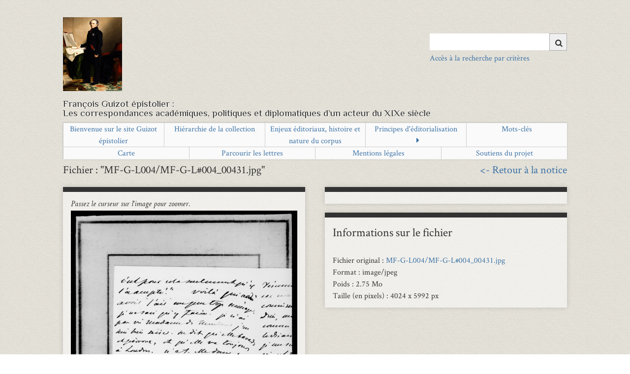

--- FILE ---
content_type: text/html; charset=utf-8
request_url: https://eman-archives.org/Guizot-Lieven/files/show/997?output=json
body_size: 5483
content:
<!--    $fileTitle = __('File #%s', metadata('file', 'id')) . $fileTitle; -->

<!DOCTYPE html>
<html class="" lang="fr">
<head>
    <meta charset="utf-8">
    <meta name="viewport" content="width=device-width, initial-scale=1">
    
        <title>Fichier : &quot;MF-G-L004/MF-G-L#004_00431.jpg&quot;  &middot; Guizot épistolier</title>

    <link rel="alternate" type="application/rss+xml" title="Flux RSS Omeka" href="/Guizot-Lieven/items/browse?output=rss2" /><link rel="alternate" type="application/atom+xml" title="Flux Atom Omeka" href="/Guizot-Lieven/items/browse?output=atom" />    <link rel="shortcut icon" href="https://eman-archives.org/Guizot-Lieven/themes/eman/favicon.ico"/>
    <!-- Plugin Stuff -->
    
<style>
#search-table-view th {text-align: left;}</style>

    <!-- Stylesheets -->
    <link href="/Guizot-Lieven/application/views/scripts/css/public.css?v=3.1.2" media="screen" rel="stylesheet" type="text/css" >
<link href="/Guizot-Lieven/plugins/Geolocation/views/shared/javascripts/leaflet/leaflet.css?v=3.1.2" media="" rel="stylesheet" type="text/css" >
<link href="/Guizot-Lieven/plugins/Geolocation/views/shared/css/geolocation-marker.css?v=3.1.2" media="all" rel="stylesheet" type="text/css" >
<link href="/Guizot-Lieven/plugins/Geolocation/views/shared/javascripts/leaflet-markercluster/MarkerCluster.css?v=3.1.2" media="" rel="stylesheet" type="text/css" >
<link href="/Guizot-Lieven/plugins/Geolocation/views/shared/javascripts/leaflet-markercluster/MarkerCluster.Default.css?v=3.1.2" media="" rel="stylesheet" type="text/css" >
<link href="/Guizot-Lieven/plugins/ShortcodeCarousel/views/public/css/jcarousel.responsive.css?v=3.1.2" media="all" rel="stylesheet" type="text/css" >
<link href="/Guizot-Lieven/plugins/ShortcodeCarousel/views/public/css/carousel.css?v=3.1.2" media="all" rel="stylesheet" type="text/css" >
<link href="/Guizot-Lieven/plugins/UiTemplates/views/shared/css/ui-templates.css?v=3.1.2" media="all" rel="stylesheet" type="text/css" >
<link href="/Guizot-Lieven/plugins/UiTemplates/views/shared/css/ui-templates-breadcrumb.css?v=3.1.2" media="all" rel="stylesheet" type="text/css" >
<link href="/Guizot-Lieven/plugins/UiTemplates/views/shared/css/slick.css?v=3.1.2" media="all" rel="stylesheet" type="text/css" >
<link href="/Guizot-Lieven/plugins/UiTemplates/views/shared/css/slick-theme.css?v=3.1.2" media="all" rel="stylesheet" type="text/css" >
<link href="/Guizot-Lieven/plugins/AvantCommon/views/shared/css/magnific-popup.css?v=3.1.2" media="all" rel="stylesheet" type="text/css" >
<link href="/Guizot-Lieven/plugins/AvantCommon/views/shared/css/avantcommon.css?v=3.1.2.6" media="all" rel="stylesheet" type="text/css" >
<link href="/Guizot-Lieven/plugins/EmanSearch/views/public/css/avantsearch.css?v=3.1.2" media="all" rel="stylesheet" type="text/css" >
<link href="//fonts.googleapis.com/css?family=Ubuntu:300,400,500,700,300italic,400italic,500italic,700italic" media="all" rel="stylesheet" type="text/css" >
<link href="/Guizot-Lieven/application/views/scripts/css/iconfonts.css?v=3.1.2" media="screen" rel="stylesheet" type="text/css" >
<link href="/Guizot-Lieven/themes/eman/css/slider.css?v=3.1.2" media="screen" rel="stylesheet" type="text/css" >
<link href="/Guizot-Lieven/themes/eman/css/bootstrap.min.css?v=3.1.2" media="screen" rel="stylesheet" type="text/css" >
<link href="/Guizot-Lieven/themes/eman/css/normalize.css?v=3.1.2" media="screen" rel="stylesheet" type="text/css" >
<link href="/Guizot-Lieven/themes/eman/css/style.css?v=3.1.2" media="screen" rel="stylesheet" type="text/css" >
<link href="/Guizot-Lieven/themes/eman/css/print.css?v=3.1.2" media="print" rel="stylesheet" type="text/css" >
    <!-- JavaScripts -->
                    
    <script type="text/javascript" src="//ajax.googleapis.com/ajax/libs/jquery/3.6.0/jquery.min.js"></script>
<script type="text/javascript">
    //<!--
    window.jQuery || document.write("<script type=\"text\/javascript\" src=\"\/Guizot-Lieven\/application\/views\/scripts\/javascripts\/vendor\/jquery.js?v=3.1.2\" charset=\"utf-8\"><\/script>")    //-->
</script>
<script type="text/javascript" src="//ajax.googleapis.com/ajax/libs/jqueryui/1.12.1/jquery-ui.min.js"></script>
<script type="text/javascript">
    //<!--
    window.jQuery.ui || document.write("<script type=\"text\/javascript\" src=\"\/Guizot-Lieven\/application\/views\/scripts\/javascripts\/vendor\/jquery-ui.js?v=3.1.2\" charset=\"utf-8\"><\/script>")    //-->
</script>
<script type="text/javascript" src="/Guizot-Lieven/application/views/scripts/javascripts/vendor/jquery.ui.touch-punch.js"></script>
<script type="text/javascript">
    //<!--
    jQuery.noConflict();    //-->
</script>
<script type="text/javascript" src="/Guizot-Lieven/themes/eman/javascripts/jquery.elevateZoom-3.0.8.min.js?v=3.1.2"></script>
<script type="text/javascript" src="/Guizot-Lieven/plugins/Geolocation/views/shared/javascripts/leaflet/leaflet.js?v=3.1.2"></script>
<script type="text/javascript" src="/Guizot-Lieven/plugins/Geolocation/views/shared/javascripts/leaflet/leaflet-providers.js?v=3.1.2"></script>
<script type="text/javascript" src="/Guizot-Lieven/plugins/Geolocation/views/shared/javascripts/map.js?v=3.1.2"></script>
<script type="text/javascript" src="/Guizot-Lieven/plugins/Geolocation/views/shared/javascripts/leaflet-markercluster/leaflet.markercluster.js?v=3.1.2"></script>
<script type="text/javascript" src="/Guizot-Lieven/plugins/Graph/views/shared/javascripts/graph.js?v=3.1.2"></script>
<script type="text/javascript" src="/Guizot-Lieven/plugins/ShortcodeCarousel/views/public/javascripts/jcarousel.responsive.js?v=3.1.2"></script>
<script type="text/javascript" src="/Guizot-Lieven/plugins/ShortcodeCarousel/views/public/javascripts/jquery.jcarousel.min.js?v=3.1.2"></script>
<script type="text/javascript" src="/Guizot-Lieven/plugins/UiTemplates/views/shared/javascripts/ui-templates.js?v=3.1.2"></script>
<script type="text/javascript" src="//code.jquery.com/jquery-migrate-1.2.1.min.js"></script>
<script type="text/javascript" src="/Guizot-Lieven/themes/eman/javascripts/slick/slick.min.js?v=3.1.2"></script>
<script type="text/javascript" src="/Guizot-Lieven/plugins/AvantCommon/views/shared/javascripts/jquery.magnific-popup.min.js?v=3.1.2"></script>
<script type="text/javascript" src="/Guizot-Lieven/plugins/AvantCommon/views/shared/javascripts/js.cookie-2.2.1.min.js?v=3.1.2"></script>
<script type="text/javascript" src="/Guizot-Lieven/plugins/AvantCommon/views/shared/javascripts/avantcommon-script.js?v=3.1.2"></script>
<script type="text/javascript" src="/Guizot-Lieven/themes/eman/javascripts/menu.js?v=3.1.2"></script>
<!--[if (gte IE 6)&(lte IE 8)]><script type="text/javascript" src="/Guizot-Lieven/application/views/scripts/javascripts/vendor/selectivizr.js?v=3.1.2"></script><![endif]-->
<script type="text/javascript" src="/Guizot-Lieven/application/views/scripts/javascripts/vendor/respond.js?v=3.1.2"></script>
<script type="text/javascript" src="/Guizot-Lieven/themes/eman/javascripts/globals.js?v=3.1.2"></script>    <!-- Matomo -->
    <!-- Recover Matomo Id from server's list -->
    <script>
  var _paq = window._paq = window._paq || [];
  /* tracker methods like "setCustomDimension" should be called before "trackPageView" */
  _paq.push(['trackPageView']);
  _paq.push(['enableLinkTracking']);
  (function() {
    var u="https://analyseweb.huma-num.fr/";
    _paq.push(['setTrackerUrl', u+'matomo.php']);
    _paq.push(['setSiteId', '172']);
    var d=document, g=d.createElement('script'), s=d.getElementsByTagName('script')[0];
    g.async=true; g.src=u+'matomo.js'; s.parentNode.insertBefore(g,s);
  })();
</script>
        <noscript>
            <img src="//piwik.huma-num.fr/piwik.php?idsite=172&rec=1" style="border:0;" alt=""/>
        </noscript>
        <!-- End Matomo Code -->

</head>
<!-- <script src="https://polyfill.io/v3/polyfill.min.js?features=es6"></script> -->
<script src="https://eman-archives.org/Guizot-Lieven/themes/eman/javascripts/menu.js"></script>
<body class="files show primary-secondary">
<span class='uit-show-help' style='display:none;'></span><span id='show-help' style='display:none;'></span><div id="cookie-bar">
    <p>Ce site utilise les cookies afin de vous offrir une navigation optimale. En cliquant sur OK, vous en acceptez
        l'utilisation <span id="cookie-ok">OK</span>
</div>
<div id="wrap">
    <header>
        <div id="site-title">
            <a href="https://eman-archives.org/Guizot-Lieven" id="logo-theme"><img src="https://eman-archives.org/Guizot-Lieven/files/theme_uploads/a6217d95a1b125aea6350507aa2ba02d.jpg" alt="Guizot épistolier" /></a>
        </div>
        <div id="search-container">
                            <form id="search-form" name="search-form" action="/Guizot-Lieven/solr-search/results/interceptor" aria-label="Recherche" method="get">    <input type="text" name="query" id="query" value="" title="Query" aria-label="Query" aria-labelledby="search-form query">            <input type="hidden" name="query_type" value="keyword" id="query_type">                <input type="hidden" name="record_types[]" value="Item">                <input type="hidden" name="record_types[]" value="File">                <input type="hidden" name="record_types[]" value="Collection">                <input type="hidden" name="record_types[]" value="Exhibit">                <input type="hidden" name="record_types[]" value="ExhibitPage">                <input type="hidden" name="record_types[]" value="SimplePagesPage">                <button name="submit_search" id="submit_search" type="submit" value="Chercher" title="Soumettre" class="button" aria-label="Soumettre" aria-labelledby="search-form submit_search"><span class="icon" aria-hidden="true"></span></button></form>
                                        <a class='advanced-search-link-header' href='https://eman-archives.org/Guizot-Lieven/find/advanced'>Accès à la recherche par critères</a>                    </div>
        <div style='clear:left;'><p class="tagline">François Guizot épistolier :<br />Les correspondances académiques, politiques et diplomatiques d’un acteur du XIXe siècle</p> </div>
        <!--  -->
    </header>
    <!-- <hr/> -->
    <!-- <div id='main-nav' class='page-header'> -->
    <!-- <div id='main-nav' class='page-header'> -->
    <div id='primary-nav' class='page-header' style="margin-top: 10px">
        <ul class="navigation nav-menu">
    <li>
        <a href="/Guizot-Lieven/bienvenue-sur-le-site-guizot-pistolier">Bienvenue sur le site Guizot épistolier</a>
    </li>
    <li>
        <a href="/Guizot-Lieven/collection-tree">Hiérarchie de la collection</a>
    </li>
    <li>
        <a href="/Guizot-Lieven/enjeux-ditoriaux-histoire-et-nature-du-corpus">Enjeux éditoriaux, histoire et nature du corpus</a>
    </li>
    <li>
        <a href="/Guizot-Lieven/principes-ddition">Principes d'éditorialisation</a>
        <ul>
            <li>
                <a href="/Guizot-Lieven/principes-de-documentation-et-dindexation">Principes de documentation et d'indexation</a>
            </li>
            <li>
                <a href="/Guizot-Lieven/principes-de-transcription">Principes de transcription</a>
            </li>
        </ul>
    </li>
    <li>
        <a href="/Guizot-Lieven/tags">Mots-clés</a>
    </li>
    <li>
        <a href="/Guizot-Lieven/openmap">Carte</a>
    </li>
    <li>
        <a href="/Guizot-Lieven/items/browse">Parcourir les lettres</a>
    </li>
    <li>
        <a href="/Guizot-Lieven/mentions">Mentions légales</a>
    </li>
    <li>
        <a href="/Guizot-Lieven/soutiens">Soutiens du projet</a>
    </li>
</ul>    </div>
</div>
<div id="mobile-nav" role="navigation" aria-label="Mobile Navigation">
    <ul class="navigation nav-menu">
    <li>
        <a href="/Guizot-Lieven/bienvenue-sur-le-site-guizot-pistolier">Bienvenue sur le site Guizot épistolier</a>
    </li>
    <li>
        <a href="/Guizot-Lieven/collection-tree">Hiérarchie de la collection</a>
    </li>
    <li>
        <a href="/Guizot-Lieven/enjeux-ditoriaux-histoire-et-nature-du-corpus">Enjeux éditoriaux, histoire et nature du corpus</a>
    </li>
    <li>
        <a href="/Guizot-Lieven/principes-ddition">Principes d'éditorialisation</a>
        <ul>
            <li>
                <a href="/Guizot-Lieven/principes-de-documentation-et-dindexation">Principes de documentation et d'indexation</a>
            </li>
            <li>
                <a href="/Guizot-Lieven/principes-de-transcription">Principes de transcription</a>
            </li>
        </ul>
    </li>
    <li>
        <a href="/Guizot-Lieven/tags">Mots-clés</a>
    </li>
    <li>
        <a href="/Guizot-Lieven/openmap">Carte</a>
    </li>
    <li>
        <a href="/Guizot-Lieven/items/browse">Parcourir les lettres</a>
    </li>
    <li>
        <a href="/Guizot-Lieven/mentions">Mentions légales</a>
    </li>
    <li>
        <a href="/Guizot-Lieven/soutiens">Soutiens du projet</a>
    </li>
</ul></div>
<div id="content">
    
<h1>Fichier : &quot;MF-G-L004/MF-G-L#004_00431.jpg&quot; <span style="float:right"><a href="https://eman-archives.org/Guizot-Lieven/items/show/228"><- Retour à la notice</a></span></h1>
<div id="primary">
	<div id="primaryImage">
    <em>Passez le curseur sur l'image pour zoomer.</em>
		<div class="panzoom"><div class="item-file image-jpeg"><img class="zoomImage" data-zoom-image="https://eman-archives.org/Guizot-Lieven/files/fullsize/767acd8bd2fe64c6aa479f3df9ed7301.jpg" src="https://eman-archives.org/Guizot-Lieven/files/fullsize/767acd8bd2fe64c6aa479f3df9ed7301.jpg" alt="MF-G-L004/MF-G-L#004_00431.jpg" title="MF-G-L004/MF-G-L#004_00431.jpg"></div></div></div>

<div id="filesInfos">

		

	     <!-- (DC.type) -->



	 
		<p><span  class="dclabel"><strong>Mentions légales</strong></span><!-- (DC.right) --> : Marie Dupond &amp; Association François Guizot, projet EMAN (Thalim, CNRS-ENS-Sorbonne nouvelle). Licence Creative Commons Attribution – Partage à l&#039;Identique 3.0.</p>
		
	
		

	        



		        

		
		 
		<p><span  class="dclabel"><strong>&Eacute;diteur</strong></span><!-- (DC.Publisher) --> : Marie Dupond &amp; Association François Guizot, projet EMAN (Thalim, CNRS-ENS-Sorbonne nouvelle)</p>
        </div>

</div>

<aside id="sidebar">




<div id="transcription-info">

</div>
<div id="filesInfos">

<h2>Informations sur le fichier</h2>
<div>
Fichier original : <a href='https://eman-archives.org/Guizot-Lieven/files/original/767acd8bd2fe64c6aa479f3df9ed7301.jpg'>MF-G-L004/MF-G-L#004_00431.jpg</a><br/>Format : image/jpeg <br/>Poids : 2.75 Mo<br />Taille (en pixels) : 4024 x 5992 px<br/></div>
</div>
    <!--<div id="format-metadata">
        <h2>Format de métadonnées</h2>
        <div id="original-filename" class="element">
            <h3>Nom original du fichier</h3>
            <div class="element-text">MF-G-L004/MF-G-L#004_00431.jpg</div>
        </div>
    
        <div id="file-size" class="element">
            <h3>Taille du fichier</h3>
            <div class="element-text">2885042 bytes</div>
        </div>

        <div id="authentication" class="element">
            <h3>Authentification</h3>
            <div class="element-text">48abdf7cbddaad067deb48b85049f053</div>
        </div>
    </div><!-- end format-metadata -->
    
    <!--<div id="type-metadata" class="section">
        <h2>Type de métadonnées</h2>
        <div id="mime-type-browser" class="element">
            <h3>Type Mime</h3>
            <div class="element-text">image/jpeg</div>
        </div>
        <div id="file-type-os" class="element">
            <h3>Type de fichier / OS</h3>
            <div class="element-text">JPEG image data, JFIF standard 1.00, resolution (DPI), density 200x200, segment length 16, comment: &quot;LEAD Technologies Inc. V1.01&quot;, baseline, precision 8, 4024x5992, frames 1</div>
        </div>
    </div><!-- end type-metadata -->
</div>

</aside>

<script type="text/javascript">
jQuery(function ()  {
	jQuery('.zoomImage').elevateZoom({
		cursor:'crosshair', 
		loadingIcon:'https://eman-archives.org/Guizot-Lieven//themes/eman/images/spinner.gif',
		tint:true,
		tintColour:'#000033',
		tintOpacity:.4,
		borderSize:2,
    zoomWindowFadeIn: 250,
    zoomWindowFadeOut: 250,	
		zoomWindowWidth:'1020',
		zoomWindowHeight:'120',	
    zoomWindowPosition:'14',
		zoomWindowOffetx:-486,
		zoomWindowOffety:-65
	});
});
</script>

<div id='eman-pager-files'><h3>Autres fichiers de la notice.</h3><a href="/Guizot-Lieven/files/show/996" class="eman-file-link eman-file-link-current"><span style="font-size:32px;">&loarr;</span> </a><a href="/Guizot-Lieven/files/show/990" class="eman-file-link">MF-G-L004/MF-G-L#004_00424.jpg</a><div class="eman-files-sep"> | </div><a href="/Guizot-Lieven/files/show/991" class="eman-file-link">MF-G-L004/MF-G-L#004_00425.jpg</a><div class="eman-files-sep"> | </div><a href="/Guizot-Lieven/files/show/992" class="eman-file-link">MF-G-L004/MF-G-L#004_00426.jpg</a><div class="eman-files-sep"> | </div><a href="/Guizot-Lieven/files/show/993" class="eman-file-link">MF-G-L004/MF-G-L#004_00427.jpg</a><div class="eman-files-sep"> | </div><a href="/Guizot-Lieven/files/show/994" class="eman-file-link">MF-G-L004/MF-G-L#004_00428.jpg</a><div class="eman-files-sep"> | </div><a href="/Guizot-Lieven/files/show/995" class="eman-file-link">MF-G-L004/MF-G-L#004_00429.jpg</a><div class="eman-files-sep"> | </div><a href="/Guizot-Lieven/files/show/996" class="eman-file-link">MF-G-L004/MF-G-L#004_00430.jpg</a><div class="eman-files-sep"> | </div><a href="/Guizot-Lieven/files/show/997" class="eman-file-link eman-file-link-current">MF-G-L004/MF-G-L#004_00431.jpg</a><div class="eman-files-sep"> | </div><a href="/Guizot-Lieven/files/show/998" class="eman-file-link">MF-G-L004/MF-G-L#004_00432.jpg</a><div class="eman-files-sep"> | </div><a href="/Guizot-Lieven/files/show/999" class="eman-file-link">MF-G-L004/MF-G-L#004_00433.jpg</a><div class="eman-files-sep"> | </div><a href="/Guizot-Lieven/files/show/1000" class="eman-file-link">MF-G-L004/MF-G-L#004_00434.jpg</a><a href="/Guizot-Lieven/files/show/998" class="eman-file-link eman-file-link-current"> <span style="font-size:32px;">&roarr;</span></a></div>
</div><!-- end content -->
<hr/>
<footer>
    <ul id="footer-list">
                            <li>
                <a href="https://eman-archives.org/Guizot-Lieven/objectifs-projet?lang=">Objectifs du projet</a>
            </li>
                            <li>
                <a href="https://eman-archives.org/Guizot-Lieven/soutiens?lang=">Soutiens du projet</a>
            </li>
                <li>
            <a href="https://eman-archives.org/Guizot-Lieven/contact?lang=">Contact</a>
        </li>
                    <li><a href="https://eman-archives.org/Guizot-Lieven/mentions?lang=">Mentions légales</a></li>
                            <li><a href="https://eman-archives.org/Guizot-Lieven/oai?lang=">OAI-PMH</a></li>
                <li><a href="https://eman-archives.org/Guizot-Lieven/admin?lang=">Connexion</a></li>
    </ul>
    <ul id="footer-logo">
        <li><a href="https://www.eman-archives.org/" target="_blank"><img
                        src="https://eman-archives.org/Guizot-Lieven/themes/eman/images/eman-logo.png" alt="logo EMAN"/></a></li>
        <li><a href="http://www.ens.fr/" target="_blank"><img src="https://eman-archives.org/Guizot-Lieven/themes/eman/images/ens.png"
                                                              alt="logo ENS"/></a></li>
        <li><a href="http://www.cnrs.fr/" target="_blank"><img src="https://eman-archives.org/Guizot-Lieven/themes/eman/images/cnrs.png"
                                                               alt="logo CNRS"/></a></li>
                    <li><a href="https://www.guizot.com/fr" target="_blank"><img
                            src="https://eman-archives.org/Guizot-Lieven/files/theme_uploads/eba7f19b3497242e5161b3b2b8a4deb3.JPG"/></a></li>
                    <li><a href="https://cths.fr" target="_blank"><img
                            src="https://eman-archives.org/Guizot-Lieven/files/theme_uploads/502a51e6efbc6ce33a3aadd49ce684fd.png"/></a></li>
            </ul>
    <div id="custom-footer-text">
                    </div>

    <center>Site réalisé à partir d'<a href="https://omeka.org/classic/" target="_top">Omeka Classic</a> et hébergé par la TGIR <a href="https://www.huma-num.fr" target="_top">Huma-Num</a></center>    <P>
        <script type="text/javascript">
    jQuery(document).ready(function()
    {
        var avantSearchForm = '<div id="search-container"><a id="nav-toggle"><span></span></a><form id="search-form" name="search-form" action="/Guizot-Lieven/find?output=json" method="get" class="search-form"><span class="search-erase"><input id="query" type="text" name="query" value="" title="Search" autofocus placeholder="Saisissez les mots-clefs à rechercher"><span id="search-erase-icon">&#10006;</span></span><button id="submit_search" type="submit" value="Search">Search</button><div id="banner-links"><a href="/Guizot-Lieven/find/advanced?output=json" class="search-link" title="Go to the Advanced Search page">Recherche Avancée</a></div></form></div>';
        //jQuery('#search-container').replaceWith(avantSearchForm);

        jQuery("#search-erase-icon").click(function()
        {
            var query = jQuery('#query');
            query.val('');
            query.focus();
        });

        // Show or hide the 'Recent Items' link (see comments in recent-items-script.js updateCookie function).
        // TODO fix
        // var recentItemsCount = getRecentItemIdsFromCookie().length;
        var recentItemsCount = 0;
        var recentItemLink = jQuery('#recent-items-link');
        recentItemsCount === 0 ? recentItemLink.hide() : recentItemLink.show();
    });
</script>

<style>
    span.search-erase {
        position: relative;
    }
    span.search-erase span {
        position: absolute;
        display: block;
        top: 5px;
        right: 5px;
        width: 16px;
        height: 20px;
        color: #a0a0a0 !important;
        background-color: #fff;
        cursor: pointer;
    }
</style>
</footer>

</div>
<script src="https://eman-archives.org/Guizot-Lieven/application/views/scripts/javascripts/vendor/jquery-accessibleMegaMenu.js?v=3.1.2"></script>
<script type="text/javascript">
    // addeventlistener sur script load ?
    $(document).ready(function () {
        Omeka.megaMenu('#primary-nav');
        Berlin.dropDown();
    });
</script>

</body>

</html>